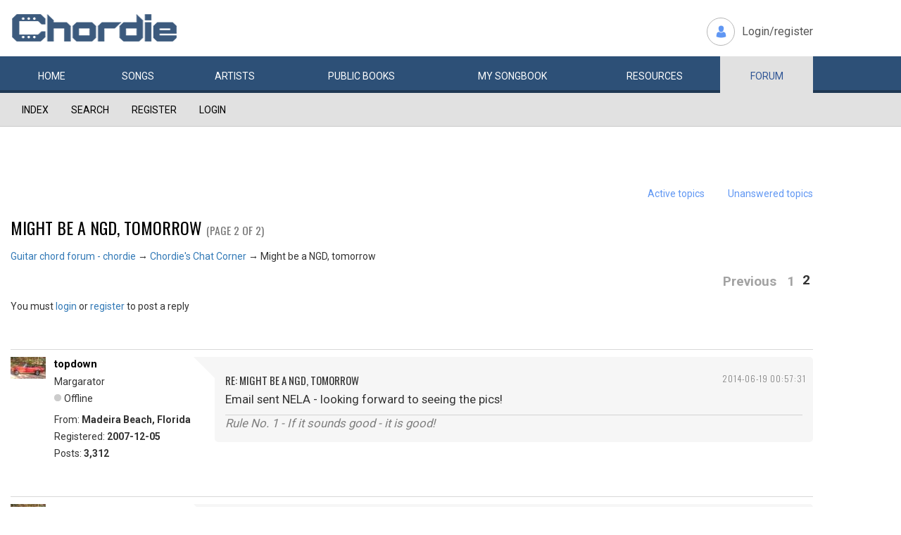

--- FILE ---
content_type: text/html; charset=utf-8
request_url: https://www.chordie.com/forum/viewtopic.php?pid=151017
body_size: 10584
content:
<!DOCTYPE html>
<html lang="en">
  <head>
	<title>Chordie Guitar Chords and Lyrics</title>
    
   <meta charset="utf-8">
    <meta http-equiv="X-UA-Compatible" content="IE=edge">
    <meta name="msvalidate.01" content="C7841A34694C799C40DE1047B032EFDF" />
    <meta name="viewport" content="width=device-width, initial-scale=1">
    <meta name="keywords" content=""/>
    <meta name="description" content="Chordie Guitar Chords and Lyrics" />
    <meta name="author" content="www.chordie.com">
    <link rel="shortcut icon" href="/images/chordielogo.ico" type="image/x-icon">
		<link rel="icon" href="/images/chordielogo.ico" type="image/x-icon">

	<!-- CSS -->
	<!--<link href="/css/fonts.css" rel="stylesheet">-->
	<!--<link href="http://esolz.co.in/lab5/html/guitar/css/custom.css" rel="stylesheet">-->
	<!--  <link href="/css/developer.css" rel="stylesheet">-->
	<link href='https://fonts.googleapis.com/css?family=Roboto:400,300,100,500,700,900' rel='stylesheet' type='text/css'>
	<link href='https://fonts.googleapis.com/css?family=Oswald:400,300,700' rel='stylesheet' type='text/css'>
  <link href='https://fonts.googleapis.com/css?family=Montserrat:400,700' rel='stylesheet' type='text/css'> 
  
  <link href="/css/bootstrap.css" rel="stylesheet">
  
   <!--<link href="/css/custom_060316c.css" rel="stylesheet">-->
	<link href="/css/custom_230416.css" rel="stylesheet">
		<!-- Bootstrap core JavaScript-->
    <script src="/js/jquery-1.9.1.min.js"></script>
    <script src="/js/bootstrap.min.js"></script>
    <script src="/js/Placeholders.min.js"></script>
    <script src="/js/jquery.autocomplete.min.js"></script>
    <script src="/js/jscolor.min.js"></script>

    
    <!-- custum js: all js function initialized on this file --> 
   		<!--<script src="/js/custom_060316.js"></script>-->
		<script src="/js/custom_230416.js"></script>
	    
      
  <script language="javascript">
		if (document.location.protocol != "https:")
		{
		document.location.href = "https://www.chordie.com" + document.location.pathname;
		};
	</script>
    
    <!--<script src="/js/star-rating.js"></script>    -->

    <!-- HTML5 shim and Respond.js IE8 support of HTML5 elements and media queries -->
    <!--[if lt IE 9]>
      <script src="https://oss.maxcdn.com/libs/html5shiv/3.7.0/html5shiv.js"></script>
      <script src="https://oss.maxcdn.com/libs/respond.js/1.4.2/respond.min.js"></script>
    <![endif]-->
    
    <!-- which version of internet explorer support this site -->
    <script> var ISOLDIE = false; </script>
	<!--[if lt IE 9]>
	     <script> var ISOLDIE = true; </script>
	<![endif]-->
	<script>
	     if(ISOLDIE) {
	          alert("Your browser currently does not support this feature. Please upgrade.");
	          window.location = 'https://www.microsoft.com/en-us/download/internet-explorer-9-details.aspx';
	     }	
	</script>


<script type='text/javascript'>
  var googletag = googletag || {};
  googletag.cmd = googletag.cmd || [];
  (function() {
    var gads = document.createElement('script');
    gads.async = true;
    gads.type = 'text/javascript';
    var useSSL = 'https:' == document.location.protocol;
    gads.src = (useSSL ? 'https:' : 'http:') +
      '//www.googletagservices.com/tag/js/gpt.js';
    var node = document.getElementsByTagName('script')[0];
    node.parentNode.insertBefore(gads, node);
  })();
</script>

<script type='text/javascript'>
var gptAdSlots = [];
googletag.cmd.push(function() {

//Left Largekyscraper - Visible >=1537
var mapping1 = googletag.sizeMapping().
  addSize([0, 0], []).
  addSize([1537, 0], [160, 600]).
  build();

//Right LargeSkyscraper - Visible >=1280
var mapping2 = googletag.sizeMapping().
  addSize([0, 0], []).
  addSize([1280, 0], [160,600]).
  build();


//LargeLeaderboard_Pri1 - Visible >=970
var mapping3 = googletag.sizeMapping().
  addSize([0, 0], []).
  addSize([970, 0], [[728,90],[970, 90]]).
  build();

//LargeLeaderboard_Pri2 - Visible between 970-1536
var mapping4 = googletag.sizeMapping().
  addSize([0, 0], []).
  addSize([970, 0], [[728,90],[970, 90]]).
  addSize([1536, 0], []).
  build();

//LargeLeaderboard_Pri3 - Visible between 970-1279
var mapping5 = googletag.sizeMapping().
  addSize([0, 0], []).
  addSize([970, 0], [[728,90],[970, 90]]).
  addSize([1279, 0], []).
  build();


//SmallLeaderboard_Pri1, Pri2 and Pri3 - Visible between 728-969
var mapping6 = googletag.sizeMapping().
  addSize([0, 0], []).
  addSize([728, 0], [728, 90]).
  addSize([970, 0], []).
  build();

//Mobile ads Pri1,Pri2 and Pri3 - Visible <=727
var mapping7 = googletag.sizeMapping().
  addSize([0, 0], [[320,250],[300,250],[320,100]]).
  addSize([728, 0], []).
  build();


//Defining ad spots
gptAdSlots[1] = googletag.defineSlot('/36090041/LargeSkyscraper_160x900', [[160, 600], [120, 600]], 'ad1').defineSizeMapping(mapping1).setCollapseEmptyDiv(true).addService(googletag.pubads());
gptAdSlots[2] = googletag.defineSlot('/36090041/LargeSkyscraper_160x900', [[160, 600], [120, 600]], 'ad2').defineSizeMapping(mapping2).setCollapseEmptyDiv(true).addService(googletag.pubads());
gptAdSlots[3] = googletag.defineSlot('/36090041/LargeLeaderboad_970x90', [970, 90], 'ad3').defineSizeMapping(mapping3).setCollapseEmptyDiv(true).addService(googletag.pubads());
gptAdSlots[4] = googletag.defineSlot('/36090041/LargeLeaderboad_970x90', [970, 90], 'ad4').defineSizeMapping(mapping4).setCollapseEmptyDiv(true).addService(googletag.pubads());

gptAdSlots[6] = googletag.defineSlot('/36090041/SmallLeaderboard_728x90', [728, 90], 'ad6').defineSizeMapping(mapping6).setCollapseEmptyDiv(true).addService(googletag.pubads());
gptAdSlots[7] = googletag.defineSlot('/36090041/SmallLeaderboard_728x90', [728, 90], 'ad7').defineSizeMapping(mapping6).setCollapseEmptyDiv(true).addService(googletag.pubads());

gptAdSlots[9] = googletag.defineSlot('/36090041/Mobile_320x50', [320, 250], 'ad9').defineSizeMapping(mapping7).setCollapseEmptyDiv(true).addService(googletag.pubads());
gptAdSlots[10] = googletag.defineSlot('/36090041/Mobile_320x50', [320, 250], 'ad10').defineSizeMapping(mapping7).setCollapseEmptyDiv(true).addService(googletag.pubads());



googletag.pubads().enableSingleRequest();
//googletag.pubads().enableVideoAds();
googletag.enableServices();
});

</script>



<script>
  (function(i,s,o,g,r,a,m){i['GoogleAnalyticsObject']=r;i[r]=i[r]||function(){
  (i[r].q=i[r].q||[]).push(arguments)},i[r].l=1*new Date();a=s.createElement(o),
  m=s.getElementsByTagName(o)[0];a.async=1;a.src=g;m.parentNode.insertBefore(a,m)
  })(window,document,'script','//www.google-analytics.com/analytics.js','ga');

  ga('create', 'UA-78566-1', 'auto');
  ga('send', 'pageview');

</script>


    
  </head>
  <body>

 
<!--      left skyscraper google ads on all screen sizes over 1536px -->

<div class="skyscrapers left letterline">
		<!-- /36090041/LargeSkyscraper_160x900 -->
		<div class="dfp" id='ad1'>
		<script type='text/javascript'>
		googletag.cmd.push(function() { googletag.display('ad1'); });
		</script>
		</div>
</div> 
<!--      right skyscraper google ads on all screen sizes over 1440px -->
<div class="skyscrapers right letterline" style="width: 160px;height:600px;position: absolute;">
		<!-- /36090041/LargeSkyscraper_160x900 ....it is really 160x600-->
		<div class="dfp" id="ad2">
		<script type='text/javascript'>
		googletag.cmd.push(function() { googletag.display('ad2'); });
		</script>
		</div>

</div>
	<!-- header -->
    <header class="header">
		<div class="container">
							<a class="navbar-brand" href="https://www.chordie.com"><img id="logoimg" height="40" width="238" src="/images/chords.png" alt="Guitar Tabs, Chords and Lyrics" /></a>
			  
			
						<div class="header-right">
				<ul class="header-link">
					<li class="login">
					<a href="/forum/login.php">Login/register</a>					</li>
				</ul>
			</div>
					</div> 
		<!-- /.container -->
		<!-- navbar -->
		<div class="navbar navbar-inverse" role="navigation">
	      <div class="container">
	          <ul class="nav navbar-nav">
	            <li ><a href="/index.php"><span></span>Home</a></li>
	            <li ><a href="/browsesong.php"><span></span>Songs</a></li>
	            <li ><a href="/browseartist.php"><span></span>Artists</a></li>
	            <li ><a href="/publicbooks.php">Public <span>books</span></a></li>
	            <li ><a href="/songbook.php">My <span>song</span>book</a></li>
	            <li ><a href="/resources.php">Resources</a></li>
	            <li class="active"><a href="/forum/index.php">Forum</a></li>
	          </ul>
	      </div>
	   </div> <!-- /.navbar -->

	</header>

<section class="content forum">
	<div id="brd-messages" class="brd"></div>

	<div id="brd-wrap" class="brd">
	<div id="brd-viewtopic" class="brd-page paged-page">
	
	<div id="brd-navlinks" class="gen-content">
		<div class="container">
		<ul>
		<li id="navindex"><a href="https://www.chordie.com/forum/index.php">Index</a></li>
		<li id="navsearch"><a href="https://www.chordie.com/forum/search.php">Search</a></li>
		<li id="navregister"><a href="https://www.chordie.com/forum/register.php">Register</a></li>
		<li id="navlogin"><a href="https://www.chordie.com/forum/login.php">Login</a></li>
	</ul>
		
		</div>
	</div>	
	<div class="container">
<!-- Horisontal Pri 1 - Place middle - It will always show -->



<div class="leaderboard pri1" style="min-height: 30px">
			<div class="morethanthousand">
					<!-- /36090041/LargeLeaderboad_970x90 -->
					<div class="dfp" id='ad3'>
					<script type='text/javascript'>
					googletag.cmd.push(function() { googletag.display('ad3'); });
					</script>
					</div>
			</div>
			<div class="lessthanthousand">
					<!-- /36090041/SmallLeaderboard_728x90 -->
					<div class="dfp" id='ad6' style='height:90px; width:728px;'>
					<script type='text/javascript'>
					googletag.cmd.push(function() { googletag.display('ad6'); });
					</script>
					</div>
			</div>
			<div class="onlymobile">
		<? if($directMobile=="yes"){?>
					<script async src="//pagead2.googlesyndication.com/pagead/js/adsbygoogle.js"></script>
							<!-- Mobile banner -->
							<ins class="adsbygoogle" style="display:inline-block;width:320px;height:100px" data-ad-client="ca-pub-2479024432217619" data-ad-slot="3972007605"></ins>
					<script>
						(adsbygoogle = window.adsbygoogle || []).push({});
					</script>
					<? } else { ?>

					<!-- /36090041/Mobile_320x250 -->
					<div id="ad9" style="width:320px;min-height: 10px;">
					<script type='text/javascript'>
					googletag.cmd.push(function() { googletag.display('ad9'); });
					</script>
					</div>
					<? } ?>
			</div>
  </div><br />


	<div id="brd-visit" class="gen-content">
		<p id="welcome"><span>You are not logged in.</span> <span>Please login or register.</span></p>
		<p id="visit-links" class="options"><span id="visit-recent" class="first-item"><a href="https://www.chordie.com/forum/search.php?action=show_recent" title="Find topics which contain recent posts.">Active topics</a></span> <span id="visit-unanswered"><a href="https://www.chordie.com/forum/search.php?action=show_unanswered" title="Find topics which have not been replied to.">Unanswered topics</a></span></p>
		</div>
	</div>
	
	
	<div id="brd-main">
		<h1 class="main-title"><a class="permalink" href="https://www.chordie.com/forum/viewtopic.php?id=23904" rel="bookmark" title="Permanent link to this topic">Might be a NGD, tomorrow</a> <small>(Page 2 of 2)</small></h1>

		<div id="brd-crumbs-top" class="crumbs">
	<p><span class="crumb crumbfirst"><a href="https://www.chordie.com/forum/index.php">Guitar chord forum - chordie</a></span> <span class="crumb"><span> &rarr;&#160;</span><a href="https://www.chordie.com/forum/viewforum.php?id=16">Chordie&#039;s Chat Corner</a></span> <span class="crumb crumblast"><span> &rarr;&#160;</span>Might be a NGD, tomorrow</span> </p>
</div>
		
		<div id="brd-pagepost-top" class="main-pagepost gen-content">
	<p class="paging"><span class="pages">Pages</span> <a class="first-item" href="https://www.chordie.com/forum/viewtopic.php?id=23904">Previous</a> <a href="https://www.chordie.com/forum/viewtopic.php?id=23904">1</a> <strong>2</strong></p>
	<p class="posting">You must <a href="https://www.chordie.com/forum/login.php">login</a> or <a href="https://www.chordie.com/forum/register.php">register</a> to post a reply</p>
</div>
		<div class="main-head">
		<p class="options"><span class="feed first-item"><a class="feed" href="https://www.chordie.com/forum/extern.php?action=feed&amp;tid=23904&amp;type=rss">RSS topic feed</a></span></p>
		<h2 class="hn"><span><span class="item-info">Posts: 26 to 45 of 45</span></span></h2>
	</div>
	<div id="forum16" class="main-content main-topic">
		<div class="post odd firstpost replypost">
			<div id="p151017" class="posthead">
				<h3 class="hn post-ident"><span class="post-num">26</span> <span class="post-byline"><span>Reply by </span><a title="Go to topdown's profile" href="https://www.chordie.com/forum/profile.php?id=398889">topdown</a></span> <span class="post-link"><a class="permalink" rel="bookmark" title="Permanent link to this post" href="https://www.chordie.com/forum/viewtopic.php?pid=151017#p151017">2014-06-19 00:57:31</a></span></h3>
			</div>
			<div class="postbody">
				<div class="post-author">
					<ul class="author-ident">
						<li class="useravatar"><img src="https://www.chordie.com/forum/img/avatars/398889.jpg" width="60" height="31" alt="topdown" /></li>
						<li class="username"><a title="Go to topdown's profile" href="https://www.chordie.com/forum/profile.php?id=398889">topdown</a></li>
						<li class="usertitle"><span>Margarator</span></li>
						<li class="userstatus"><span>Offline</span></li>
					</ul>
					<ul class="author-info">
						<li><span>From: <strong>Madeira Beach, Florida</strong></span></li>
						<li><span>Registered: <strong>2007-12-05</strong></span></li>
						<li><span>Posts: <strong>3,312</strong></span></li>
					</ul>
				</div>
				<div class="post-entry">
					<h4 id="pc151017" class="entry-title hn">Re: Might be a NGD, tomorrow</h4>
					<div class="entry-content">
						<p>Email sent NELA - looking forward to seeing the pics!</p>
						<div class="sig-content"><span class="sig-line"><!-- --></span>Rule No. 1 - If it sounds good - it is good!</div>
					</div>
				</div>
			</div>
		</div>
		<div class="post even replypost">
			<div id="p151019" class="posthead">
				<h3 class="hn post-ident"><span class="post-num">27</span> <span class="post-byline"><span>Reply by </span><a title="Go to topdown's profile" href="https://www.chordie.com/forum/profile.php?id=398889">topdown</a></span> <span class="post-link"><a class="permalink" rel="bookmark" title="Permanent link to this post" href="https://www.chordie.com/forum/viewtopic.php?pid=151019#p151019">2014-06-19 01:46:24</a></span></h3>
			</div>
			<div class="postbody">
				<div class="post-author">
					<ul class="author-ident">
						<li class="useravatar"><img src="https://www.chordie.com/forum/img/avatars/398889.jpg" width="60" height="31" alt="topdown" /></li>
						<li class="username"><a title="Go to topdown's profile" href="https://www.chordie.com/forum/profile.php?id=398889">topdown</a></li>
						<li class="usertitle"><span>Margarator</span></li>
						<li class="userstatus"><span>Offline</span></li>
					</ul>
					<ul class="author-info">
						<li><span>From: <strong>Madeira Beach, Florida</strong></span></li>
						<li><span>Registered: <strong>2007-12-05</strong></span></li>
						<li><span>Posts: <strong>3,312</strong></span></li>
					</ul>
				</div>
				<div class="post-entry">
					<h4 id="pc151019" class="entry-title hn">Re: Might be a NGD, tomorrow</h4>
					<div class="entry-content">
						<p>OK - finally - pics of this beautiful guitar. I bet she sounds as good as she looks! Congrats NELA!</p><p>[img]<a href="https://flic.kr/p/o2nGUr"><span class="postimg"><img src="https://farm3.staticflickr.com/2907/14455400345_592f0fbf2c_o.jpg" alt="https://farm3.staticflickr.com/2907/14455400345_592f0fbf2c_o.jpg" /></span></a><a href="https://flic.kr/p/o2nGUr">000_photo1 (2)</a> by <a href="https://www.flickr.com/people//">top_down67</a>, on Flickr[/img]</p><p>[img]<a href="https://flic.kr/p/o25wBn"><span class="postimg"><img src="https://farm4.staticflickr.com/3892/14452048811_545cb349a1_o.jpg" alt="https://farm4.staticflickr.com/3892/14452048811_545cb349a1_o.jpg" /></span></a><a href="https://flic.kr/p/o25wBn">back</a> by <a href="https://www.flickr.com/people//">top_down67</a>, on Flickr[/img]</p><p>[img]<a href="https://flic.kr/p/nJTmaA"><span class="postimg"><img src="https://farm6.staticflickr.com/5514/14268803508_efb32b9151_o.jpg" alt="https://farm6.staticflickr.com/5514/14268803508_efb32b9151_o.jpg" /></span></a><a href="https://flic.kr/p/nJTmaA">headstock</a> by <a href="https://www.flickr.com/people//">top_down67</a>, on Flickr[/img]</p><p>[img]<a href="https://flic.kr/p/nJTk49"><span class="postimg"><img src="https://farm6.staticflickr.com/5314/14268799770_fb23314881_o.jpg" alt="https://farm6.staticflickr.com/5314/14268799770_fb23314881_o.jpg" /></span></a><a href="https://flic.kr/p/nJTk49">insidehole</a> by <a href="https://www.flickr.com/people//">top_down67</a>, on Flickr[/img]</p>
						<div class="sig-content"><span class="sig-line"><!-- --></span>Rule No. 1 - If it sounds good - it is good!</div>
					</div>
				</div>
			</div>
		</div>
		<div class="post odd replypost">
			<div id="p151020" class="posthead">
				<h3 class="hn post-ident"><span class="post-num">28</span> <span class="post-byline"><span>Reply by </span><a title="Go to zguitar's profile" href="https://www.chordie.com/forum/profile.php?id=474091">zguitar</a></span> <span class="post-link"><a class="permalink" rel="bookmark" title="Permanent link to this post" href="https://www.chordie.com/forum/viewtopic.php?pid=151020#p151020">2014-06-19 01:48:58</a></span></h3>
			</div>
			<div class="postbody">
				<div class="post-author">
					<ul class="author-ident">
						<li class="username"><a title="Go to zguitar's profile" href="https://www.chordie.com/forum/profile.php?id=474091">zguitar</a></li>
						<li class="usertitle"><span>Don&#039;t call me Sir</span></li>
						<li class="userstatus"><span>Offline</span></li>
					</ul>
					<ul class="author-info">
						<li><span>From: <strong>Mentone, Ca</strong></span></li>
						<li><span>Registered: <strong>2009-01-10</strong></span></li>
						<li><span>Posts: <strong>1,367</strong></span></li>
					</ul>
				</div>
				<div class="post-entry">
					<h4 id="pc151020" class="entry-title hn">Re: Might be a NGD, tomorrow</h4>
					<div class="entry-content">
						<p>With pics posted, now I believe it happened. Happy NGD!!!!!!! I love the builder tag on the inside.</p>
						<div class="sig-content"><span class="sig-line"><!-- --></span>Keep Rockin!!!!!!!!!!!</div>
					</div>
				</div>
			</div>
		</div>
		<div class="post even replypost">
			<div id="p151021" class="posthead">
				<h3 class="hn post-ident"><span class="post-num">29</span> <span class="post-byline"><span>Reply by </span><a title="Go to hummin n strummin's profile" href="https://www.chordie.com/forum/profile.php?id=755483">hummin n strummin</a></span> <span class="post-link"><a class="permalink" rel="bookmark" title="Permanent link to this post" href="https://www.chordie.com/forum/viewtopic.php?pid=151021#p151021">2014-06-19 02:52:37</a></span></h3>
			</div>
			<div class="postbody">
				<div class="post-author">
					<ul class="author-ident">
						<li class="username"><a title="Go to hummin n strummin's profile" href="https://www.chordie.com/forum/profile.php?id=755483">hummin n strummin</a></li>
						<li class="usertitle"><span>Senior Member</span></li>
						<li class="userstatus"><span>Offline</span></li>
					</ul>
					<ul class="author-info">
						<li><span>From: <strong>Upstate New York</strong></span></li>
						<li><span>Registered: <strong>2014-03-30</strong></span></li>
						<li><span>Posts: <strong>171</strong></span></li>
					</ul>
				</div>
				<div class="post-entry">
					<h4 id="pc151021" class="entry-title hn">Re: Might be a NGD, tomorrow</h4>
					<div class="entry-content">
						<p>Glad to hear you got the new baby all spiffed up and ready to go! I traded my old 12 string years ago for another six string, that I don&#039;t play much now. I have the itch to get another one if the right one comes along. <br />I too have tried and failed to post pictures here. Just dumb I guess. So, if you learn how, please teach this old&nbsp; dog a new trick. lol....</p>
					</div>
				</div>
			</div>
		</div>
		<div class="post odd replypost">
			<div id="p151023" class="posthead">
				<h3 class="hn post-ident"><span class="post-num">30</span> <span class="post-byline"><span>Reply by </span><a title="Go to hummin n strummin's profile" href="https://www.chordie.com/forum/profile.php?id=755483">hummin n strummin</a></span> <span class="post-link"><a class="permalink" rel="bookmark" title="Permanent link to this post" href="https://www.chordie.com/forum/viewtopic.php?pid=151023#p151023">2014-06-19 03:05:54</a></span></h3>
			</div>
			<div class="postbody">
				<div class="post-author">
					<ul class="author-ident">
						<li class="username"><a title="Go to hummin n strummin's profile" href="https://www.chordie.com/forum/profile.php?id=755483">hummin n strummin</a></li>
						<li class="usertitle"><span>Senior Member</span></li>
						<li class="userstatus"><span>Offline</span></li>
					</ul>
					<ul class="author-info">
						<li><span>From: <strong>Upstate New York</strong></span></li>
						<li><span>Registered: <strong>2014-03-30</strong></span></li>
						<li><span>Posts: <strong>171</strong></span></li>
					</ul>
				</div>
				<div class="post-entry">
					<h4 id="pc151023" class="entry-title hn">Re: Might be a NGD, tomorrow</h4>
					<div class="entry-content">
						<p>Sorry I posted before I saw the pics. You really have a 12 string goddess there NELA. Absolutely gorgeous!</p>
					</div>
				</div>
			</div>
		</div>
		<div class="post even replypost">
			<div id="p151037" class="posthead">
				<h3 class="hn post-ident"><span class="post-num">31</span> <span class="post-byline"><span>Reply by </span><a title="Go to deadstring's profile" href="https://www.chordie.com/forum/profile.php?id=461762">deadstring</a></span> <span class="post-link"><a class="permalink" rel="bookmark" title="Permanent link to this post" href="https://www.chordie.com/forum/viewtopic.php?pid=151037#p151037">2014-06-19 10:26:25</a></span></h3>
			</div>
			<div class="postbody">
				<div class="post-author">
					<ul class="author-ident">
						<li class="useravatar"><img src="https://www.chordie.com/forum/img/avatars/461762.jpg" width="60" height="45" alt="deadstring" /></li>
						<li class="username"><a title="Go to deadstring's profile" href="https://www.chordie.com/forum/profile.php?id=461762">deadstring</a></li>
						<li class="usertitle"><span>Senior Member</span></li>
						<li class="userstatus"><span>Offline</span></li>
					</ul>
					<ul class="author-info">
						<li><span>From: <strong>Louisiana</strong></span></li>
						<li><span>Registered: <strong>2008-11-06</strong></span></li>
						<li><span>Posts: <strong>863</strong></span></li>
					</ul>
				</div>
				<div class="post-entry">
					<h4 id="pc151037" class="entry-title hn">Re: Might be a NGD, tomorrow</h4>
					<div class="entry-content">
						<p>That is nice. Congrats to you.</p>
						<div class="sig-content"><span class="sig-line"><!-- --></span>When the Power of Love overcomes The Love of Power the world will be a better place.</div>
					</div>
				</div>
			</div>
			<div class="postfoot">
				<div class="post-options">
					<p class="post-contacts"><span class="user-url first-item"><a class="external" href="http://nlbchaplain.weebly.com/"><span>deadstring's</span> Website</a></span></p>
				</div>
			</div>
		</div>
		<div class="post odd replypost">
			<div id="p151038" class="posthead">
				<h3 class="hn post-ident"><span class="post-num">32</span> <span class="post-byline"><span>Reply by </span><a title="Go to NELA's profile" href="https://www.chordie.com/forum/profile.php?id=397410">NELA</a></span> <span class="post-link"><a class="permalink" rel="bookmark" title="Permanent link to this post" href="https://www.chordie.com/forum/viewtopic.php?pid=151038#p151038">2014-06-19 12:35:20</a></span></h3>
			</div>
			<div class="postbody">
				<div class="post-author">
					<ul class="author-ident">
						<li class="username"><a title="Go to NELA's profile" href="https://www.chordie.com/forum/profile.php?id=397410">NELA</a></li>
						<li class="usertitle"><span>Honoured Member</span></li>
						<li class="userstatus"><span>Offline</span></li>
					</ul>
					<ul class="author-info">
						<li><span>From: <strong>West Monroe, La. 71292</strong></span></li>
						<li><span>Registered: <strong>2007-11-28</strong></span></li>
						<li><span>Posts: <strong>1,303</strong></span></li>
					</ul>
				</div>
				<div class="post-entry">
					<h4 id="pc151038" class="entry-title hn">Re: Might be a NGD, tomorrow</h4>
					<div class="entry-content">
						<p>Thanks for the help, Topdown. I don&#039;t care what everybody else say&#039;s about you, you are a fine feller. </p><p>Nela</p>
					</div>
				</div>
			</div>
			<div class="postfoot">
				<div class="post-options">
					<p class="post-contacts"><span class="user-url first-item"><a class="external" href="http://Dsims0181@aol.com"><span>NELA's</span> Website</a></span></p>
				</div>
			</div>
		</div>
		<div class="post even replypost">
			<div id="p151040" class="posthead">
				<h3 class="hn post-ident"><span class="post-num">33</span> <span class="post-byline"><span>Reply by </span><a title="Go to mekidsmom's profile" href="https://www.chordie.com/forum/profile.php?id=516653">mekidsmom</a></span> <span class="post-link"><a class="permalink" rel="bookmark" title="Permanent link to this post" href="https://www.chordie.com/forum/viewtopic.php?pid=151040#p151040">2014-06-19 17:09:13</a></span></h3>
			</div>
			<div class="postbody">
				<div class="post-author">
					<ul class="author-ident">
						<li class="useravatar"><img src="https://www.chordie.com/forum/img/avatars/516653.jpg" width="41" height="60" alt="mekidsmom" /></li>
						<li class="username"><a title="Go to mekidsmom's profile" href="https://www.chordie.com/forum/profile.php?id=516653">mekidsmom</a></li>
						<li class="usertitle"><span>The Chick Moderator</span></li>
						<li class="userstatus"><span>Offline</span></li>
					</ul>
					<ul class="author-info">
						<li><span>From: <strong>NY</strong></span></li>
						<li><span>Registered: <strong>2009-08-26</strong></span></li>
						<li><span>Posts: <strong>4,320</strong></span></li>
					</ul>
				</div>
				<div class="post-entry">
					<h4 id="pc151040" class="entry-title hn">Re: Might be a NGD, tomorrow</h4>
					<div class="entry-content">
						<p>Beautiful Guitar NELA!&nbsp; Congrats!!!</p>
						<div class="sig-content"><span class="sig-line"><!-- --></span>Art and beauty are in the eyes of the beholder.<br />What constitutes excellent music is in the ears of the listener.</div>
					</div>
				</div>
			</div>
			<div class="postfoot">
				<div class="post-options">
					<p class="post-contacts"><span class="user-url first-item"><a class="external" href="http://www.youtube.com/mekidsmom"><span>mekidsmom's</span> Website</a></span></p>
				</div>
			</div>
		</div>
		<div class="post odd replypost">
			<div id="p151042" class="posthead">
				<h3 class="hn post-ident"><span class="post-num">34</span> <span class="post-byline"><span>Reply by </span><a title="Go to Zurf's profile" href="https://www.chordie.com/forum/profile.php?id=367455">Zurf</a></span> <span class="post-link"><a class="permalink" rel="bookmark" title="Permanent link to this post" href="https://www.chordie.com/forum/viewtopic.php?pid=151042#p151042">2014-06-19 20:51:18</a></span></h3>
			</div>
			<div class="postbody">
				<div class="post-author">
					<ul class="author-ident">
						<li class="useravatar"><img src="https://www.chordie.com/forum/img/avatars/367455.png" width="60" height="60" alt="Zurf" /></li>
						<li class="username"><a title="Go to Zurf's profile" href="https://www.chordie.com/forum/profile.php?id=367455">Zurf</a></li>
						<li class="usertitle"><span>Blunt but well meaning moderator</span></li>
						<li class="userstatus"><span>Offline</span></li>
					</ul>
					<ul class="author-info">
						<li><span>From: <strong>Virginia, USA</strong></span></li>
						<li><span>Registered: <strong>2007-06-27</strong></span></li>
						<li><span>Posts: <strong>7,522</strong></span></li>
					</ul>
				</div>
				<div class="post-entry">
					<h4 id="pc151042" class="entry-title hn">Re: Might be a NGD, tomorrow</h4>
					<div class="entry-content">
						<p>Holy Jimminy - that&#039;s gorgeous!&nbsp; Great find NELA.&nbsp; I hope you get many good years of service and many millions of smiles from it.</p>
						<div class="sig-content"><span class="sig-line"><!-- --></span>Granted B chord amnesty by King of the Mutants (Long live the king). <br />If it comes from the heart and you add a few beers... it&#039;ll be awesome! - Mekidsmom<br />When in doubt ... hats. - B.G. Dude</div>
					</div>
				</div>
			</div>
		</div>
		<div class="post even replypost">
			<div id="p151043" class="posthead">
				<h3 class="hn post-ident"><span class="post-num">35</span> <span class="post-byline"><span>Reply by </span><a title="Go to NELA's profile" href="https://www.chordie.com/forum/profile.php?id=397410">NELA</a></span> <span class="post-link"><a class="permalink" rel="bookmark" title="Permanent link to this post" href="https://www.chordie.com/forum/viewtopic.php?pid=151043#p151043">2014-06-19 22:18:34</a></span></h3>
			</div>
			<div class="postbody">
				<div class="post-author">
					<ul class="author-ident">
						<li class="username"><a title="Go to NELA's profile" href="https://www.chordie.com/forum/profile.php?id=397410">NELA</a></li>
						<li class="usertitle"><span>Honoured Member</span></li>
						<li class="userstatus"><span>Offline</span></li>
					</ul>
					<ul class="author-info">
						<li><span>From: <strong>West Monroe, La. 71292</strong></span></li>
						<li><span>Registered: <strong>2007-11-28</strong></span></li>
						<li><span>Posts: <strong>1,303</strong></span></li>
					</ul>
				</div>
				<div class="post-entry">
					<h4 id="pc151043" class="entry-title hn">Re: Might be a NGD, tomorrow</h4>
					<div class="entry-content">
						<p>Thanks for the compliments, ya&#039;ll. Not bad for a 25 year old guitar, is it.</p><br /><p>Nela</p>
					</div>
				</div>
			</div>
			<div class="postfoot">
				<div class="post-options">
					<p class="post-contacts"><span class="user-url first-item"><a class="external" href="http://Dsims0181@aol.com"><span>NELA's</span> Website</a></span></p>
				</div>
			</div>
		</div>
		<div class="post odd replypost">
			<div id="p151044" class="posthead">
				<h3 class="hn post-ident"><span class="post-num">36</span> <span class="post-byline"><span>Reply by </span><a title="Go to Zurf's profile" href="https://www.chordie.com/forum/profile.php?id=367455">Zurf</a></span> <span class="post-link"><a class="permalink" rel="bookmark" title="Permanent link to this post" href="https://www.chordie.com/forum/viewtopic.php?pid=151044#p151044">2014-06-19 23:14:51</a></span></h3>
			</div>
			<div class="postbody">
				<div class="post-author">
					<ul class="author-ident">
						<li class="useravatar"><img src="https://www.chordie.com/forum/img/avatars/367455.png" width="60" height="60" alt="Zurf" /></li>
						<li class="username"><a title="Go to Zurf's profile" href="https://www.chordie.com/forum/profile.php?id=367455">Zurf</a></li>
						<li class="usertitle"><span>Blunt but well meaning moderator</span></li>
						<li class="userstatus"><span>Offline</span></li>
					</ul>
					<ul class="author-info">
						<li><span>From: <strong>Virginia, USA</strong></span></li>
						<li><span>Registered: <strong>2007-06-27</strong></span></li>
						<li><span>Posts: <strong>7,522</strong></span></li>
					</ul>
				</div>
				<div class="post-entry">
					<h4 id="pc151044" class="entry-title hn">Re: Might be a NGD, tomorrow</h4>
					<div class="entry-content">
						<p>I bet you didn&#039;t expect to be running your fingers all over a 25 year old, did you?</p>
						<div class="sig-content"><span class="sig-line"><!-- --></span>Granted B chord amnesty by King of the Mutants (Long live the king). <br />If it comes from the heart and you add a few beers... it&#039;ll be awesome! - Mekidsmom<br />When in doubt ... hats. - B.G. Dude</div>
					</div>
				</div>
			</div>
		</div>
		<div class="post even replypost">
			<div id="p151045" class="posthead">
				<h3 class="hn post-ident"><span class="post-num">37</span> <span class="post-byline"><span>Reply by </span><a title="Go to dino48's profile" href="https://www.chordie.com/forum/profile.php?id=353295">dino48</a></span> <span class="post-link"><a class="permalink" rel="bookmark" title="Permanent link to this post" href="https://www.chordie.com/forum/viewtopic.php?pid=151045#p151045">2014-06-20 00:33:36</a></span></h3>
			</div>
			<div class="postbody">
				<div class="post-author">
					<ul class="author-ident">
						<li class="username"><a title="Go to dino48's profile" href="https://www.chordie.com/forum/profile.php?id=353295">dino48</a></li>
						<li class="usertitle"><span>Honoured Member</span></li>
						<li class="userstatus"><span>Offline</span></li>
					</ul>
					<ul class="author-info">
						<li><span>From: <strong>los banos,california</strong></span></li>
						<li><span>Registered: <strong>2007-04-06</strong></span></li>
						<li><span>Posts: <strong>6,801</strong></span></li>
					</ul>
				</div>
				<div class="post-entry">
					<h4 id="pc151045" class="entry-title hn">Re: Might be a NGD, tomorrow</h4>
					<div class="entry-content">
						<p>Nela that&#039;s one great looking guitar!!</p>
						<div class="sig-content"><span class="sig-line"><!-- --></span>my papy said son your going too drive me too drinking if you dont stop driving that&nbsp; &nbsp;Hot&nbsp; Rod&nbsp; Lincoln!! Cmdr cody and his lost planet airman</div>
					</div>
				</div>
			</div>
		</div>
		<div class="post odd replypost">
			<div id="p151046" class="posthead">
				<h3 class="hn post-ident"><span class="post-num">38</span> <span class="post-byline"><span>Reply by </span><a title="Go to Artie&#039;splaying's profile" href="https://www.chordie.com/forum/profile.php?id=703877">Artie&#039;splaying</a></span> <span class="post-link"><a class="permalink" rel="bookmark" title="Permanent link to this post" href="https://www.chordie.com/forum/viewtopic.php?pid=151046#p151046">2014-06-20 01:34:46</a></span></h3>
			</div>
			<div class="postbody">
				<div class="post-author">
					<ul class="author-ident">
						<li class="username"><a title="Go to Artie&#039;splaying's profile" href="https://www.chordie.com/forum/profile.php?id=703877">Artie&#039;splaying</a></li>
						<li class="usertitle"><span>Senior Member</span></li>
						<li class="userstatus"><span>Offline</span></li>
					</ul>
					<ul class="author-info">
						<li><span>Registered: <strong>2012-12-23</strong></span></li>
						<li><span>Posts: <strong>159</strong></span></li>
					</ul>
				</div>
				<div class="post-entry">
					<h4 id="pc151046" class="entry-title hn">Re: Might be a NGD, tomorrow</h4>
					<div class="entry-content">
						<div class="quotebox"><cite>dino48 wrote:</cite><blockquote><p>Nela that&#039;s one great looking guitar!!</p></blockquote></div><p>I agree with dino--you just got yourself a beautiful guitar.</p>
					</div>
				</div>
			</div>
		</div>
		<div class="post even replypost">
			<div id="p151047" class="posthead">
				<h3 class="hn post-ident"><span class="post-num">39</span> <span class="post-byline"><span>Reply by </span><a title="Go to Roger Guppy's profile" href="https://www.chordie.com/forum/profile.php?id=312797">Roger Guppy</a></span> <span class="post-link"><a class="permalink" rel="bookmark" title="Permanent link to this post" href="https://www.chordie.com/forum/viewtopic.php?pid=151047#p151047">2014-06-20 07:45:18</a></span></h3>
			</div>
			<div class="postbody">
				<div class="post-author">
					<ul class="author-ident">
						<li class="useravatar"><img src="https://www.chordie.com/forum/img/avatars/312797.jpg" width="60" height="60" alt="Roger Guppy" /></li>
						<li class="username"><a title="Go to Roger Guppy's profile" href="https://www.chordie.com/forum/profile.php?id=312797">Roger Guppy</a></li>
						<li class="usertitle"><span>The Laid Back Moderator</span></li>
						<li class="userstatus"><span>Offline</span></li>
					</ul>
					<ul class="author-info">
						<li><span>From: <strong>Almancil, Algarve, Portugal</strong></span></li>
						<li><span>Registered: <strong>2006-09-02</strong></span></li>
						<li><span>Posts: <strong>6,212</strong></span></li>
					</ul>
				</div>
				<div class="post-entry">
					<h4 id="pc151047" class="entry-title hn">Re: Might be a NGD, tomorrow</h4>
					<div class="entry-content">
						<p>Great looking guitar and a fantastic find. Now all we need is to hear a recording of you playing to know if it sounds as good as it looks.&nbsp; ~please~ <img src="https://www.chordie.com/forum/img/smilies/smile.png" width="15" height="15" alt="smile" />.</p><p>Roger</p>
						<div class="sig-content"><span class="sig-line"><!-- --></span>&quot;Do, or do not; there is no try&quot;</div>
					</div>
				</div>
			</div>
			<div class="postfoot">
				<div class="post-options">
					<p class="post-contacts"><span class="user-url first-item"><a class="external" href="http://www.myspace.com/friendsofchordie"><span>Roger Guppy's</span> Website</a></span></p>
				</div>
			</div>
		</div>
		<div class="post odd replypost">
			<div id="p151057" class="posthead">
				<h3 class="hn post-ident"><span class="post-num">40</span> <span class="post-byline"><span>Reply by </span><a title="Go to NELA's profile" href="https://www.chordie.com/forum/profile.php?id=397410">NELA</a></span> <span class="post-link"><a class="permalink" rel="bookmark" title="Permanent link to this post" href="https://www.chordie.com/forum/viewtopic.php?pid=151057#p151057">2014-06-20 13:40:07</a></span> <span class="post-edit">(edited by NELA 2014-06-20 13:41:15)</span></h3>
			</div>
			<div class="postbody">
				<div class="post-author">
					<ul class="author-ident">
						<li class="username"><a title="Go to NELA's profile" href="https://www.chordie.com/forum/profile.php?id=397410">NELA</a></li>
						<li class="usertitle"><span>Honoured Member</span></li>
						<li class="userstatus"><span>Offline</span></li>
					</ul>
					<ul class="author-info">
						<li><span>From: <strong>West Monroe, La. 71292</strong></span></li>
						<li><span>Registered: <strong>2007-11-28</strong></span></li>
						<li><span>Posts: <strong>1,303</strong></span></li>
					</ul>
				</div>
				<div class="post-entry">
					<h4 id="pc151057" class="entry-title hn">Re: Might be a NGD, tomorrow</h4>
					<div class="entry-content">
						<p>Played out last night with some friends and got a lotta compliments about the guitar. I have wanted a 12 string for a long time and can&#039;t seem to put this one down. Can&#039;t get over how well set=up it is. The strings are 9 / 42 lites. I play 11 / 52&#039;s on my 6 string and thought it played easy, no comparision. Looks like I&#039;ll be getting it back to the &quot;shop&quot; to get it set up, again. </p><p>Zurf, got some snow on the roof and I&#039;m not as good as I once was, but.......................................................... I forget.</p><br /><p>Nela</p>
					</div>
				</div>
			</div>
			<div class="postfoot">
				<div class="post-options">
					<p class="post-contacts"><span class="user-url first-item"><a class="external" href="http://Dsims0181@aol.com"><span>NELA's</span> Website</a></span></p>
				</div>
			</div>
		</div>
		<div class="post even replypost">
			<div id="p151065" class="posthead">
				<h3 class="hn post-ident"><span class="post-num">41</span> <span class="post-byline"><span>Reply by </span><a title="Go to Tenement Funster's profile" href="https://www.chordie.com/forum/profile.php?id=707657">Tenement Funster</a></span> <span class="post-link"><a class="permalink" rel="bookmark" title="Permanent link to this post" href="https://www.chordie.com/forum/viewtopic.php?pid=151065#p151065">2014-06-21 01:07:38</a></span></h3>
			</div>
			<div class="postbody">
				<div class="post-author">
					<ul class="author-ident">
						<li class="username"><a title="Go to Tenement Funster's profile" href="https://www.chordie.com/forum/profile.php?id=707657">Tenement Funster</a></li>
						<li class="usertitle"><span>Manic Musicologist</span></li>
						<li class="userstatus"><span>Offline</span></li>
					</ul>
					<ul class="author-info">
						<li><span>From: <strong>Nova Scotia, Canada</strong></span></li>
						<li><span>Registered: <strong>2013-01-20</strong></span></li>
						<li><span>Posts: <strong>4,083</strong></span></li>
					</ul>
				</div>
				<div class="post-entry">
					<h4 id="pc151065" class="entry-title hn">Re: Might be a NGD, tomorrow</h4>
					<div class="entry-content">
						<p>That&#039;s a beautiful looking instrument, NELA, and I&#039;m sure it&#039;s aged to perfection ... full, warm sound. May you have lots of happy hours together.</p>
					</div>
				</div>
			</div>
		</div>
		<div class="post odd replypost">
			<div id="p151490" class="posthead">
				<h3 class="hn post-ident"><span class="post-num">42</span> <span class="post-byline"><span>Reply by </span><a title="Go to jgreen's profile" href="https://www.chordie.com/forum/profile.php?id=346859">jgreen</a></span> <span class="post-link"><a class="permalink" rel="bookmark" title="Permanent link to this post" href="https://www.chordie.com/forum/viewtopic.php?pid=151490#p151490">2014-07-05 15:42:22</a></span></h3>
			</div>
			<div class="postbody">
				<div class="post-author">
					<ul class="author-ident">
						<li class="useravatar"><img src="https://www.chordie.com/forum/img/avatars/346859.jpg" width="56" height="60" alt="jgreen" /></li>
						<li class="username"><a title="Go to jgreen's profile" href="https://www.chordie.com/forum/profile.php?id=346859">jgreen</a></li>
						<li class="usertitle"><span>Senior Member</span></li>
						<li class="userstatus"><span>Offline</span></li>
					</ul>
					<ul class="author-info">
						<li><span>From: <strong>Northern BC (Canada)</strong></span></li>
						<li><span>Registered: <strong>2007-03-05</strong></span></li>
						<li><span>Posts: <strong>197</strong></span></li>
					</ul>
				</div>
				<div class="post-entry">
					<h4 id="pc151490" class="entry-title hn">Re: Might be a NGD, tomorrow</h4>
					<div class="entry-content">
						<p>Congrats NELA!&nbsp; Sounds like a great guitar.</p><p>q.&nbsp; How long does it take to tune a 12er<br />a.&nbsp; Nobody knows...</p>
					</div>
				</div>
			</div>
		</div>
		<div class="post even replypost">
			<div id="p151491" class="posthead">
				<h3 class="hn post-ident"><span class="post-num">43</span> <span class="post-byline"><span>Reply by </span><a title="Go to Artie&#039;splaying's profile" href="https://www.chordie.com/forum/profile.php?id=703877">Artie&#039;splaying</a></span> <span class="post-link"><a class="permalink" rel="bookmark" title="Permanent link to this post" href="https://www.chordie.com/forum/viewtopic.php?pid=151491#p151491">2014-07-05 15:57:55</a></span></h3>
			</div>
			<div class="postbody">
				<div class="post-author">
					<ul class="author-ident">
						<li class="username"><a title="Go to Artie&#039;splaying's profile" href="https://www.chordie.com/forum/profile.php?id=703877">Artie&#039;splaying</a></li>
						<li class="usertitle"><span>Senior Member</span></li>
						<li class="userstatus"><span>Offline</span></li>
					</ul>
					<ul class="author-info">
						<li><span>Registered: <strong>2012-12-23</strong></span></li>
						<li><span>Posts: <strong>159</strong></span></li>
					</ul>
				</div>
				<div class="post-entry">
					<h4 id="pc151491" class="entry-title hn">Re: Might be a NGD, tomorrow</h4>
					<div class="entry-content">
						<p>I&#039;m not a 12 string player, but I&#039;ve got to say that your new guitar is stunning.</p>
					</div>
				</div>
			</div>
		</div>
		<div class="post odd replypost">
			<div id="p151519" class="posthead">
				<h3 class="hn post-ident"><span class="post-num">44</span> <span class="post-byline"><span>Reply by </span><a title="Go to NELA's profile" href="https://www.chordie.com/forum/profile.php?id=397410">NELA</a></span> <span class="post-link"><a class="permalink" rel="bookmark" title="Permanent link to this post" href="https://www.chordie.com/forum/viewtopic.php?pid=151519#p151519">2014-07-06 14:05:20</a></span></h3>
			</div>
			<div class="postbody">
				<div class="post-author">
					<ul class="author-ident">
						<li class="username"><a title="Go to NELA's profile" href="https://www.chordie.com/forum/profile.php?id=397410">NELA</a></li>
						<li class="usertitle"><span>Honoured Member</span></li>
						<li class="userstatus"><span>Offline</span></li>
					</ul>
					<ul class="author-info">
						<li><span>From: <strong>West Monroe, La. 71292</strong></span></li>
						<li><span>Registered: <strong>2007-11-28</strong></span></li>
						<li><span>Posts: <strong>1,303</strong></span></li>
					</ul>
				</div>
				<div class="post-entry">
					<h4 id="pc151519" class="entry-title hn">Re: Might be a NGD, tomorrow</h4>
					<div class="entry-content">
						<p>jgreen, I never timed myself on how long it took to tune the guitar but I did notice that I now spend half my tuning and the other half playing out of tune. When I changed strings, though, I did notice it took twice as much time as it did for my 6 string, imagine that.</p><br /><p>Nela<br />The 12 string really holds tune, well. Whenever I pick it up to play something it only need some minor adjustments. The 12 string is addicting.</p>
					</div>
				</div>
			</div>
			<div class="postfoot">
				<div class="post-options">
					<p class="post-contacts"><span class="user-url first-item"><a class="external" href="http://Dsims0181@aol.com"><span>NELA's</span> Website</a></span></p>
				</div>
			</div>
		</div>
		<div class="post even lastpost replypost">
			<div id="p151554" class="posthead">
				<h3 class="hn post-ident"><span class="post-num">45</span> <span class="post-byline"><span>Reply by </span><a title="Go to Tenement Funster's profile" href="https://www.chordie.com/forum/profile.php?id=707657">Tenement Funster</a></span> <span class="post-link"><a class="permalink" rel="bookmark" title="Permanent link to this post" href="https://www.chordie.com/forum/viewtopic.php?pid=151554#p151554">2014-07-07 18:50:54</a></span></h3>
			</div>
			<div class="postbody">
				<div class="post-author">
					<ul class="author-ident">
						<li class="username"><a title="Go to Tenement Funster's profile" href="https://www.chordie.com/forum/profile.php?id=707657">Tenement Funster</a></li>
						<li class="usertitle"><span>Manic Musicologist</span></li>
						<li class="userstatus"><span>Offline</span></li>
					</ul>
					<ul class="author-info">
						<li><span>From: <strong>Nova Scotia, Canada</strong></span></li>
						<li><span>Registered: <strong>2013-01-20</strong></span></li>
						<li><span>Posts: <strong>4,083</strong></span></li>
					</ul>
				</div>
				<div class="post-entry">
					<h4 id="pc151554" class="entry-title hn">Re: Might be a NGD, tomorrow</h4>
					<div class="entry-content">
						<p>Can&#039;t imagine how or why a 12-string would require twice the time to string it &amp; tune it than a 6-string would. Like you said, imagine that ... LOL.</p>
					</div>
				</div>
			</div>
		</div>
	</div>

	<div class="main-foot">
		<h2 class="hn"><span><span class="item-info">Posts: 26 to 45 of 45</span></span></h2>
	</div>
		<div id="brd-pagepost-end" class="main-pagepost gen-content">
	<p class="paging"><span class="pages">Pages</span> <a class="first-item" href="https://www.chordie.com/forum/viewtopic.php?id=23904">Previous</a> <a href="https://www.chordie.com/forum/viewtopic.php?id=23904">1</a> <strong>2</strong></p>
	<p class="posting">You must <a href="https://www.chordie.com/forum/login.php">login</a> or <a href="https://www.chordie.com/forum/register.php">register</a> to post a reply</p>
</div>
		<div id="brd-crumbs-end" class="crumbs">
	<p><span class="crumb crumbfirst"><a href="https://www.chordie.com/forum/index.php">Guitar chord forum - chordie</a></span> <span class="crumb"><span> &rarr;&#160;</span><a href="https://www.chordie.com/forum/viewforum.php?id=16">Chordie&#039;s Chat Corner</a></span> <span class="crumb crumblast"><span> &rarr;&#160;</span>Might be a NGD, tomorrow</span> </p>
</div>
	</div>
		<!-- forum_qpost -->
		<!-- forum_info -->
	<div class="hr hide"><hr /></div>

	<div id="brd-about">
		<form id="qjump" method="get" accept-charset="utf-8" action="https://www.chordie.com/forum/viewforum.php">
	<div class="frm-fld frm-select">
		<label for="qjump-select"><span>Jump to forum:</span></label><br />
		<span class="frm-input"><select id="qjump-select" name="id">
			<optgroup label="Chordie">
				<option value="3">About Chordie</option>
			</optgroup>
			<optgroup label="Guitar teaching and lessons">
				<option value="17">JamPlay.com</option>
			</optgroup>
			<optgroup label="Guitars and accessories">
				<option value="4">Guitars and accessories</option>
			</optgroup>
			<optgroup label="Guitar playing">
				<option value="8">Electric</option>
				<option value="7">Acoustic</option>
				<option value="11">Song requests</option>
			</optgroup>
			<optgroup label="Other instruments">
				<option value="12">Other string instruments</option>
			</optgroup>
			<optgroup label="Music">
				<option value="21">Music theory</option>
				<option value="9">Bands and artists</option>
				<option value="10">Songwriting</option>
				<option value="23">Poems</option>
				<option value="14">My local band and me</option>
				<option value="22">Recording</option>
				<option value="26">Featured Song of the Month</option>
			</optgroup>
			<optgroup label="Backstage Gossip &amp; General Mayhem">
				<option value="24">Chordie&#039;s Market Place</option>
				<option value="16" selected="selected">Chordie&#039;s Chat Corner</option>
			</optgroup>
		</select>
		<input type="submit" id="qjump-submit" value="Go" /></span>
	</div>
</form>
	<p id="copyright">Powered by <a href="http://punbb.informer.com/">PunBB</a>, supported by <a href="http://www.informer.com/">Informer Technologies, Inc</a>.</p>

<? if(strstr($_GET['owner'],'@')) return;?> 



	<!-- Horisontal Pri 2 - Place high - It will only show when left is hidden - ie screen size smaller than 1535px-->
	<div class="leaderboard pri2">
			<div class="morethanthousand">
					<!-- /36090041/LargeLeaderboad_970x90 -->
					<div class="dfp" id='ad4'>
					<script type='text/javascript'>
					googletag.cmd.push(function() { googletag.display('ad4'); });
					</script>
					</div>
			</div>
			<div class="lessthanthousand">
					<!-- /36090041/SmallLeaderboard_728x90 -->
					<div class="dfp" id='ad7' style='height:90px; width:728px;'>
					<script type='text/javascript'>
					googletag.cmd.push(function() { googletag.display('ad7'); });
					</script>
					</div>
			</div>
			<div class="onlymobile">
		<? if($directMobile=="yes"){?>
					<script async src="//pagead2.googlesyndication.com/pagead/js/adsbygoogle.js"></script>
							<!-- Mobile banner -->
							<ins class="adsbygoogle" style="display:inline-block;width:320px;height:100px" data-ad-client="ca-pub-2479024432217619" data-ad-slot="3972007605"></ins>
					<script>
						(adsbygoogle = window.adsbygoogle || []).push({});
					</script>
					<? } else { ?>

					<!-- /36090041/Mobile_320x250 -->
					<div id='ad10' style="width:320px;min-height: 10px;">
					<script type='text/javascript'>
					googletag.cmd.push(function() { googletag.display('ad10'); });
					</script>
					</div>
					<? } ?>
			</div>
	</div><br />


	</div>
		<!-- forum_debug -->
	</div>
	</div>
	<script>if (typeof PUNBB === 'undefined' || !PUNBB) {
		var PUNBB = {};
	}

	PUNBB.env = {
		base_url: "https://www.chordie.com/forum/",
		base_js_url: "https://www.chordie.com/forum/include/js/",
		user_lang: "English",
		user_style: "Oxygen",
		user_is_guest: "1",
		page: "viewtopic"
	};</script>
<script src="https://www.chordie.com/forum/include/js/min/punbb.common.min.js"></script>
<script>(function () {
	var forum_quickjump_url = "https://www.chordie.com/forum/viewforum.php?id=$1";
	var sef_friendly_url_array = new Array(16);
	sef_friendly_url_array[3] = "about-chordie";
	sef_friendly_url_array[17] = "jamplaycom";
	sef_friendly_url_array[4] = "guitars-and-accessories";
	sef_friendly_url_array[8] = "electric";
	sef_friendly_url_array[7] = "acoustic";
	sef_friendly_url_array[11] = "song-requests";
	sef_friendly_url_array[12] = "other-string-instruments";
	sef_friendly_url_array[21] = "music-theory";
	sef_friendly_url_array[9] = "bands-and-artists";
	sef_friendly_url_array[10] = "songwriting";
	sef_friendly_url_array[23] = "poems";
	sef_friendly_url_array[14] = "my-local-band-and-me";
	sef_friendly_url_array[22] = "recording";
	sef_friendly_url_array[26] = "featured-song-of-the-month";
	sef_friendly_url_array[24] = "chordies-market-place";
	sef_friendly_url_array[16] = "chordies-chat-corner";

	PUNBB.common.addDOMReadyEvent(function () { PUNBB.common.attachQuickjumpRedirect(forum_quickjump_url, sef_friendly_url_array); });
}());</script>

	<script>/*
	    var main_menu = responsiveNav("#brd-navlinks", {
		label: "Guitar chord forum - chordie"
	    });
	    if(document.getElementsByClassName('admin-menu').length){
		var admin_menu = responsiveNav(".admin-menu", {
		    label: "Admin Menu"
		});
	    }
	    if(document.getElementsByClassName('main-menu').length){
		var profile_menu = responsiveNav(".main-menu", {
		    label: "Profile Menu"
		});
	    }*/
	</script>
	</section>
	
				
    <!-- footer -->
	<footer class="footer">
	<? 
	if(!strstr($_SERVER['SCRIPT_FILENAME'],"/forum/")){
		//include 'adsense/hor_footerad.inc';
	} else {
		//	include '../adsense/hor_footerad.inc';
	}	
		
		 ?>

		<div class="container">
		
			<div class="footerLeft">
				<div class="fAbut"><span>About</span> chordie</div>
				<div class="fAbutTxt">
					<p>
						Guitar chords and guitar tablature made easy. Chordie is a <br />
						search engine for finding guitar chords and guitar tabs.
					</p>
				</div>
			</div>
			<div class="footerRight">
				<ul class="footer-link">
					<li><span>play their songs</span></li>
					<li><span>buy their music</span></li>
					<li><span>support the artists</span></li>
				</ul>
				<div class="copy">Copyright &copy; 2026 chordie guitar <span onclick="debug();">chords</span></div>
			</div>
			
		</div>
	</footer>	
  </body>
</html>



--- FILE ---
content_type: text/html; charset=utf-8
request_url: https://www.google.com/recaptcha/api2/aframe
body_size: 269
content:
<!DOCTYPE HTML><html><head><meta http-equiv="content-type" content="text/html; charset=UTF-8"></head><body><script nonce="6AfkXA3pjIAGEO3P23i7gQ">/** Anti-fraud and anti-abuse applications only. See google.com/recaptcha */ try{var clients={'sodar':'https://pagead2.googlesyndication.com/pagead/sodar?'};window.addEventListener("message",function(a){try{if(a.source===window.parent){var b=JSON.parse(a.data);var c=clients[b['id']];if(c){var d=document.createElement('img');d.src=c+b['params']+'&rc='+(localStorage.getItem("rc::a")?sessionStorage.getItem("rc::b"):"");window.document.body.appendChild(d);sessionStorage.setItem("rc::e",parseInt(sessionStorage.getItem("rc::e")||0)+1);localStorage.setItem("rc::h",'1769538704326');}}}catch(b){}});window.parent.postMessage("_grecaptcha_ready", "*");}catch(b){}</script></body></html>